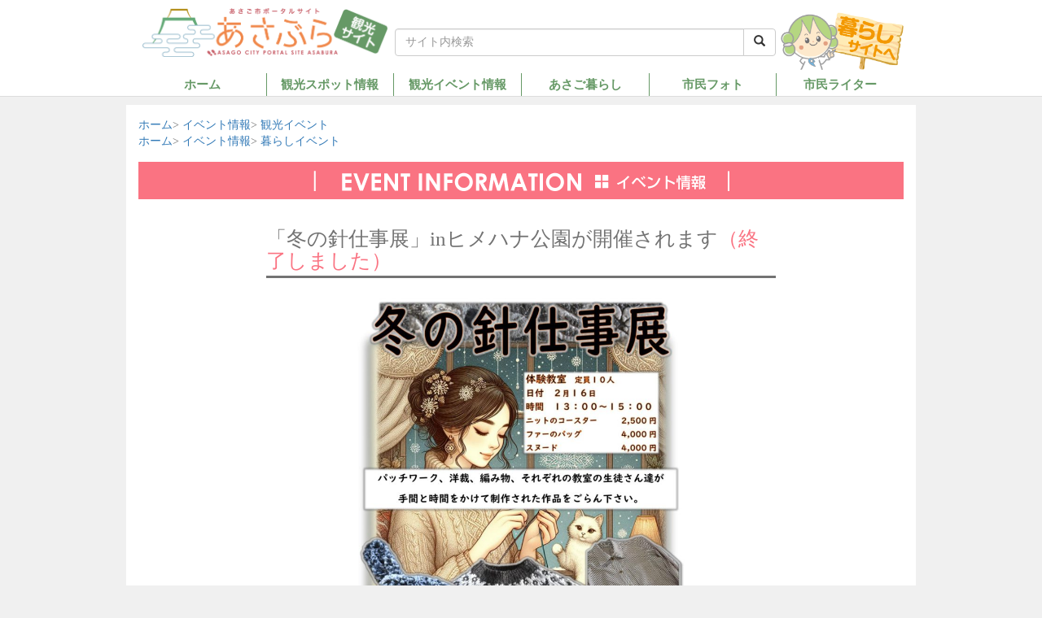

--- FILE ---
content_type: text/html; charset=UTF-8
request_url: https://www.asabura.jp/event/33057
body_size: 14753
content:
<!DOCTYPE HTML>
<html lang="ja" xmlns="http://www.w3.org/1999/xhtml" xmlns:og="http://ogp.me/ns#" xmlns:fb="http://www.facebook.com/2008/fbml">
<head>
<meta charset="utf-8">
<meta http-equiv="X-UA-Compatible" content="IE=edge">
<meta name="viewport" content="width=device-width, initial-scale=1">
<!-- ここからOGP -->
<meta property="fb:app_id" content="1724512431103829" />
<meta property="og:title" content="「冬の針仕事展」inヒメハナ公園が開催されます" />
<meta property="og:type" content="article" />
<meta property="og:url" content="https://www.asabura.jp/event/33057" />
<meta property="og:description" content="ヒメハナ公園ウツギの館では、「冬の針仕事展」を開催します。パッチワーク・洋裁・編み物、それぞれの教室の生徒さんたちが..." />
<meta property="og:site_name" content="あさご市ポータルサイトあさぶら" />
<meta property="og:image" content="https://www.asabura.jp/wp-content/uploads/2024/02/huyunoharisigoto.jpg" />
<!-- ここまでOGP -->
<script src="https://ajax.googleapis.com/ajax/libs/jquery/3.6.0/jquery.min.js"></script>
<script src="https://www.asabura.jp/wp-content/themes/asabura/js/smooth-scroll.min.js"></script>

<script>
var asabura_view_style = '';
</script>
<title>「冬の針仕事展」inヒメハナ公園が開催されます | あさご市ポータルサイトあさぶら</title>

		<!-- All in One SEO 4.2.6.1 - aioseo.com -->
		<meta name="robots" content="max-image-preview:large" />
		<link rel="canonical" href="https://www.asabura.jp/event/33057" />
		<meta name="generator" content="All in One SEO (AIOSEO) 4.2.6.1 " />
		<script type="application/ld+json" class="aioseo-schema">
			{"@context":"https:\/\/schema.org","@graph":[{"@type":"BreadcrumbList","@id":"https:\/\/www.asabura.jp\/event\/33057#breadcrumblist","itemListElement":[{"@type":"ListItem","@id":"https:\/\/www.asabura.jp\/#listItem","position":1,"item":{"@type":"WebPage","@id":"https:\/\/www.asabura.jp\/","name":"\u30db\u30fc\u30e0","description":"\u300c\u3042\u3055\u3076\u3089\u300d\u306f\u5175\u5eab\u770c\u306e\u5317\u90e8\u306b\u3042\u308b\u671d\u6765\u5e02\uff08\u3042\u3055\u3054\uff09\u306e\u3044\u3044\u3082\u306e\u3092\u304a\u5c4a\u3051\u3059\u308b\u30dd\u30fc\u30bf\u30eb\u30b5\u30a4\u30c8\u3067\u3059\u3002\u89b3\u5149\u60c5\u5831\u3084\u5e02\u6c11\u30a4\u30d9\u30f3\u30c8\u60c5\u5831\u3001\u66ae\u3089\u3057\u306e\u4fbf\u5229\u60c5\u5831\u306a\u3069\u3001\u3042\u3055\u3054\u306e\u3053\u3068\u306a\u3089\u3042\u3055\u3076\u3089\u3078\u3002","url":"https:\/\/www.asabura.jp\/"},"nextItem":"https:\/\/www.asabura.jp\/event\/33057#listItem"},{"@type":"ListItem","@id":"https:\/\/www.asabura.jp\/event\/33057#listItem","position":2,"item":{"@type":"WebPage","@id":"https:\/\/www.asabura.jp\/event\/33057","name":"\u300c\u51ac\u306e\u91dd\u4ed5\u4e8b\u5c55\u300din\u30d2\u30e1\u30cf\u30ca\u516c\u5712\u304c\u958b\u50ac\u3055\u308c\u307e\u3059","url":"https:\/\/www.asabura.jp\/event\/33057"},"previousItem":"https:\/\/www.asabura.jp\/#listItem"}]},{"@type":"Organization","@id":"https:\/\/www.asabura.jp\/#organization","name":"\u3042\u3055\u3054\u5e02\u30dd\u30fc\u30bf\u30eb\u30b5\u30a4\u30c8\u3042\u3055\u3076\u3089","url":"https:\/\/www.asabura.jp\/"},{"@type":"WebPage","@id":"https:\/\/www.asabura.jp\/event\/33057#webpage","url":"https:\/\/www.asabura.jp\/event\/33057","name":"\u300c\u51ac\u306e\u91dd\u4ed5\u4e8b\u5c55\u300din\u30d2\u30e1\u30cf\u30ca\u516c\u5712\u304c\u958b\u50ac\u3055\u308c\u307e\u3059 | \u3042\u3055\u3054\u5e02\u30dd\u30fc\u30bf\u30eb\u30b5\u30a4\u30c8\u3042\u3055\u3076\u3089","inLanguage":"ja","isPartOf":{"@id":"https:\/\/www.asabura.jp\/#website"},"breadcrumb":{"@id":"https:\/\/www.asabura.jp\/event\/33057#breadcrumblist"},"author":"https:\/\/www.asabura.jp\/author\/4#author","creator":"https:\/\/www.asabura.jp\/author\/4#author","image":{"@type":"ImageObject","url":"https:\/\/www.asabura.jp\/wp-content\/uploads\/2024\/02\/huyunoharisigoto.jpg","@id":"https:\/\/www.asabura.jp\/#mainImage","width":1060,"height":1500},"primaryImageOfPage":{"@id":"https:\/\/www.asabura.jp\/event\/33057#mainImage"},"datePublished":"2024-02-06T06:47:23+09:00","dateModified":"2024-02-06T07:10:44+09:00"},{"@type":"WebSite","@id":"https:\/\/www.asabura.jp\/#website","url":"https:\/\/www.asabura.jp\/","name":"\u3042\u3055\u3054\u5e02\u30dd\u30fc\u30bf\u30eb\u30b5\u30a4\u30c8\u3042\u3055\u3076\u3089","description":"\u5175\u5eab\u770c\u4f46\u99ac\u5730\u65b9\u306e\u671d\u6765\u5e02\u306e\u30dd\u30fc\u30bf\u30eb\u30b5\u30a4\u30c8\u3067\u3059\u3002","inLanguage":"ja","publisher":{"@id":"https:\/\/www.asabura.jp\/#organization"}}]}
		</script>
		<script type="text/javascript" >
			window.ga=window.ga||function(){(ga.q=ga.q||[]).push(arguments)};ga.l=+new Date;
			ga('create', "UA-70607471-1", 'auto');
			ga('send', 'pageview');
		</script>
		<script async src="https://www.google-analytics.com/analytics.js"></script>
		<!-- All in One SEO -->


<!-- Google Tag Manager for WordPress by gtm4wp.com -->
<script data-cfasync="false" data-pagespeed-no-defer>
	var gtm4wp_datalayer_name = "dataLayer";
	var dataLayer = dataLayer || [];
</script>
<!-- End Google Tag Manager for WordPress by gtm4wp.com --><link rel='dns-prefetch' href='//static.addtoany.com' />
<link rel='dns-prefetch' href='//yubinbango.github.io' />
<link rel='dns-prefetch' href='//s.w.org' />
<script type="text/javascript">
window._wpemojiSettings = {"baseUrl":"https:\/\/s.w.org\/images\/core\/emoji\/14.0.0\/72x72\/","ext":".png","svgUrl":"https:\/\/s.w.org\/images\/core\/emoji\/14.0.0\/svg\/","svgExt":".svg","source":{"concatemoji":"https:\/\/www.asabura.jp\/wp-includes\/js\/wp-emoji-release.min.js?ver=6.0.11"}};
/*! This file is auto-generated */
!function(e,a,t){var n,r,o,i=a.createElement("canvas"),p=i.getContext&&i.getContext("2d");function s(e,t){var a=String.fromCharCode,e=(p.clearRect(0,0,i.width,i.height),p.fillText(a.apply(this,e),0,0),i.toDataURL());return p.clearRect(0,0,i.width,i.height),p.fillText(a.apply(this,t),0,0),e===i.toDataURL()}function c(e){var t=a.createElement("script");t.src=e,t.defer=t.type="text/javascript",a.getElementsByTagName("head")[0].appendChild(t)}for(o=Array("flag","emoji"),t.supports={everything:!0,everythingExceptFlag:!0},r=0;r<o.length;r++)t.supports[o[r]]=function(e){if(!p||!p.fillText)return!1;switch(p.textBaseline="top",p.font="600 32px Arial",e){case"flag":return s([127987,65039,8205,9895,65039],[127987,65039,8203,9895,65039])?!1:!s([55356,56826,55356,56819],[55356,56826,8203,55356,56819])&&!s([55356,57332,56128,56423,56128,56418,56128,56421,56128,56430,56128,56423,56128,56447],[55356,57332,8203,56128,56423,8203,56128,56418,8203,56128,56421,8203,56128,56430,8203,56128,56423,8203,56128,56447]);case"emoji":return!s([129777,127995,8205,129778,127999],[129777,127995,8203,129778,127999])}return!1}(o[r]),t.supports.everything=t.supports.everything&&t.supports[o[r]],"flag"!==o[r]&&(t.supports.everythingExceptFlag=t.supports.everythingExceptFlag&&t.supports[o[r]]);t.supports.everythingExceptFlag=t.supports.everythingExceptFlag&&!t.supports.flag,t.DOMReady=!1,t.readyCallback=function(){t.DOMReady=!0},t.supports.everything||(n=function(){t.readyCallback()},a.addEventListener?(a.addEventListener("DOMContentLoaded",n,!1),e.addEventListener("load",n,!1)):(e.attachEvent("onload",n),a.attachEvent("onreadystatechange",function(){"complete"===a.readyState&&t.readyCallback()})),(e=t.source||{}).concatemoji?c(e.concatemoji):e.wpemoji&&e.twemoji&&(c(e.twemoji),c(e.wpemoji)))}(window,document,window._wpemojiSettings);
</script>
<style type="text/css">
img.wp-smiley,
img.emoji {
	display: inline !important;
	border: none !important;
	box-shadow: none !important;
	height: 1em !important;
	width: 1em !important;
	margin: 0 0.07em !important;
	vertical-align: -0.1em !important;
	background: none !important;
	padding: 0 !important;
}
</style>
	<link rel='stylesheet' id='wp-block-library-css'  href='https://www.asabura.jp/wp-includes/css/dist/block-library/style.min.css?ver=6.0.11' type='text/css' media='all' />
<style id='global-styles-inline-css' type='text/css'>
body{--wp--preset--color--black: #000000;--wp--preset--color--cyan-bluish-gray: #abb8c3;--wp--preset--color--white: #ffffff;--wp--preset--color--pale-pink: #f78da7;--wp--preset--color--vivid-red: #cf2e2e;--wp--preset--color--luminous-vivid-orange: #ff6900;--wp--preset--color--luminous-vivid-amber: #fcb900;--wp--preset--color--light-green-cyan: #7bdcb5;--wp--preset--color--vivid-green-cyan: #00d084;--wp--preset--color--pale-cyan-blue: #8ed1fc;--wp--preset--color--vivid-cyan-blue: #0693e3;--wp--preset--color--vivid-purple: #9b51e0;--wp--preset--gradient--vivid-cyan-blue-to-vivid-purple: linear-gradient(135deg,rgba(6,147,227,1) 0%,rgb(155,81,224) 100%);--wp--preset--gradient--light-green-cyan-to-vivid-green-cyan: linear-gradient(135deg,rgb(122,220,180) 0%,rgb(0,208,130) 100%);--wp--preset--gradient--luminous-vivid-amber-to-luminous-vivid-orange: linear-gradient(135deg,rgba(252,185,0,1) 0%,rgba(255,105,0,1) 100%);--wp--preset--gradient--luminous-vivid-orange-to-vivid-red: linear-gradient(135deg,rgba(255,105,0,1) 0%,rgb(207,46,46) 100%);--wp--preset--gradient--very-light-gray-to-cyan-bluish-gray: linear-gradient(135deg,rgb(238,238,238) 0%,rgb(169,184,195) 100%);--wp--preset--gradient--cool-to-warm-spectrum: linear-gradient(135deg,rgb(74,234,220) 0%,rgb(151,120,209) 20%,rgb(207,42,186) 40%,rgb(238,44,130) 60%,rgb(251,105,98) 80%,rgb(254,248,76) 100%);--wp--preset--gradient--blush-light-purple: linear-gradient(135deg,rgb(255,206,236) 0%,rgb(152,150,240) 100%);--wp--preset--gradient--blush-bordeaux: linear-gradient(135deg,rgb(254,205,165) 0%,rgb(254,45,45) 50%,rgb(107,0,62) 100%);--wp--preset--gradient--luminous-dusk: linear-gradient(135deg,rgb(255,203,112) 0%,rgb(199,81,192) 50%,rgb(65,88,208) 100%);--wp--preset--gradient--pale-ocean: linear-gradient(135deg,rgb(255,245,203) 0%,rgb(182,227,212) 50%,rgb(51,167,181) 100%);--wp--preset--gradient--electric-grass: linear-gradient(135deg,rgb(202,248,128) 0%,rgb(113,206,126) 100%);--wp--preset--gradient--midnight: linear-gradient(135deg,rgb(2,3,129) 0%,rgb(40,116,252) 100%);--wp--preset--duotone--dark-grayscale: url('#wp-duotone-dark-grayscale');--wp--preset--duotone--grayscale: url('#wp-duotone-grayscale');--wp--preset--duotone--purple-yellow: url('#wp-duotone-purple-yellow');--wp--preset--duotone--blue-red: url('#wp-duotone-blue-red');--wp--preset--duotone--midnight: url('#wp-duotone-midnight');--wp--preset--duotone--magenta-yellow: url('#wp-duotone-magenta-yellow');--wp--preset--duotone--purple-green: url('#wp-duotone-purple-green');--wp--preset--duotone--blue-orange: url('#wp-duotone-blue-orange');--wp--preset--font-size--small: 13px;--wp--preset--font-size--medium: 20px;--wp--preset--font-size--large: 36px;--wp--preset--font-size--x-large: 42px;}.has-black-color{color: var(--wp--preset--color--black) !important;}.has-cyan-bluish-gray-color{color: var(--wp--preset--color--cyan-bluish-gray) !important;}.has-white-color{color: var(--wp--preset--color--white) !important;}.has-pale-pink-color{color: var(--wp--preset--color--pale-pink) !important;}.has-vivid-red-color{color: var(--wp--preset--color--vivid-red) !important;}.has-luminous-vivid-orange-color{color: var(--wp--preset--color--luminous-vivid-orange) !important;}.has-luminous-vivid-amber-color{color: var(--wp--preset--color--luminous-vivid-amber) !important;}.has-light-green-cyan-color{color: var(--wp--preset--color--light-green-cyan) !important;}.has-vivid-green-cyan-color{color: var(--wp--preset--color--vivid-green-cyan) !important;}.has-pale-cyan-blue-color{color: var(--wp--preset--color--pale-cyan-blue) !important;}.has-vivid-cyan-blue-color{color: var(--wp--preset--color--vivid-cyan-blue) !important;}.has-vivid-purple-color{color: var(--wp--preset--color--vivid-purple) !important;}.has-black-background-color{background-color: var(--wp--preset--color--black) !important;}.has-cyan-bluish-gray-background-color{background-color: var(--wp--preset--color--cyan-bluish-gray) !important;}.has-white-background-color{background-color: var(--wp--preset--color--white) !important;}.has-pale-pink-background-color{background-color: var(--wp--preset--color--pale-pink) !important;}.has-vivid-red-background-color{background-color: var(--wp--preset--color--vivid-red) !important;}.has-luminous-vivid-orange-background-color{background-color: var(--wp--preset--color--luminous-vivid-orange) !important;}.has-luminous-vivid-amber-background-color{background-color: var(--wp--preset--color--luminous-vivid-amber) !important;}.has-light-green-cyan-background-color{background-color: var(--wp--preset--color--light-green-cyan) !important;}.has-vivid-green-cyan-background-color{background-color: var(--wp--preset--color--vivid-green-cyan) !important;}.has-pale-cyan-blue-background-color{background-color: var(--wp--preset--color--pale-cyan-blue) !important;}.has-vivid-cyan-blue-background-color{background-color: var(--wp--preset--color--vivid-cyan-blue) !important;}.has-vivid-purple-background-color{background-color: var(--wp--preset--color--vivid-purple) !important;}.has-black-border-color{border-color: var(--wp--preset--color--black) !important;}.has-cyan-bluish-gray-border-color{border-color: var(--wp--preset--color--cyan-bluish-gray) !important;}.has-white-border-color{border-color: var(--wp--preset--color--white) !important;}.has-pale-pink-border-color{border-color: var(--wp--preset--color--pale-pink) !important;}.has-vivid-red-border-color{border-color: var(--wp--preset--color--vivid-red) !important;}.has-luminous-vivid-orange-border-color{border-color: var(--wp--preset--color--luminous-vivid-orange) !important;}.has-luminous-vivid-amber-border-color{border-color: var(--wp--preset--color--luminous-vivid-amber) !important;}.has-light-green-cyan-border-color{border-color: var(--wp--preset--color--light-green-cyan) !important;}.has-vivid-green-cyan-border-color{border-color: var(--wp--preset--color--vivid-green-cyan) !important;}.has-pale-cyan-blue-border-color{border-color: var(--wp--preset--color--pale-cyan-blue) !important;}.has-vivid-cyan-blue-border-color{border-color: var(--wp--preset--color--vivid-cyan-blue) !important;}.has-vivid-purple-border-color{border-color: var(--wp--preset--color--vivid-purple) !important;}.has-vivid-cyan-blue-to-vivid-purple-gradient-background{background: var(--wp--preset--gradient--vivid-cyan-blue-to-vivid-purple) !important;}.has-light-green-cyan-to-vivid-green-cyan-gradient-background{background: var(--wp--preset--gradient--light-green-cyan-to-vivid-green-cyan) !important;}.has-luminous-vivid-amber-to-luminous-vivid-orange-gradient-background{background: var(--wp--preset--gradient--luminous-vivid-amber-to-luminous-vivid-orange) !important;}.has-luminous-vivid-orange-to-vivid-red-gradient-background{background: var(--wp--preset--gradient--luminous-vivid-orange-to-vivid-red) !important;}.has-very-light-gray-to-cyan-bluish-gray-gradient-background{background: var(--wp--preset--gradient--very-light-gray-to-cyan-bluish-gray) !important;}.has-cool-to-warm-spectrum-gradient-background{background: var(--wp--preset--gradient--cool-to-warm-spectrum) !important;}.has-blush-light-purple-gradient-background{background: var(--wp--preset--gradient--blush-light-purple) !important;}.has-blush-bordeaux-gradient-background{background: var(--wp--preset--gradient--blush-bordeaux) !important;}.has-luminous-dusk-gradient-background{background: var(--wp--preset--gradient--luminous-dusk) !important;}.has-pale-ocean-gradient-background{background: var(--wp--preset--gradient--pale-ocean) !important;}.has-electric-grass-gradient-background{background: var(--wp--preset--gradient--electric-grass) !important;}.has-midnight-gradient-background{background: var(--wp--preset--gradient--midnight) !important;}.has-small-font-size{font-size: var(--wp--preset--font-size--small) !important;}.has-medium-font-size{font-size: var(--wp--preset--font-size--medium) !important;}.has-large-font-size{font-size: var(--wp--preset--font-size--large) !important;}.has-x-large-font-size{font-size: var(--wp--preset--font-size--x-large) !important;}
</style>
<link rel='stylesheet' id='nivolightbox-css'  href='https://www.asabura.jp/wp-content/plugins/boxers-and-swipers/nivolightbox/nivo-lightbox.css?ver=1.2.0' type='text/css' media='all' />
<link rel='stylesheet' id='nivolightbox-themes-css'  href='https://www.asabura.jp/wp-content/plugins/boxers-and-swipers/nivolightbox/themes/default/default.css?ver=1.2.0' type='text/css' media='all' />
<link rel='stylesheet' id='addtoany-css'  href='https://www.asabura.jp/wp-content/plugins/add-to-any/addtoany.min.css?ver=1.16' type='text/css' media='all' />
<script type='text/javascript' id='addtoany-core-js-before'>
window.a2a_config=window.a2a_config||{};a2a_config.callbacks=[];a2a_config.overlays=[];a2a_config.templates={};a2a_localize = {
	Share: "共有",
	Save: "ブックマーク",
	Subscribe: "購読",
	Email: "メール",
	Bookmark: "ブックマーク",
	ShowAll: "すべて表示する",
	ShowLess: "小さく表示する",
	FindServices: "サービスを探す",
	FindAnyServiceToAddTo: "追加するサービスを今すぐ探す",
	PoweredBy: "Powered by",
	ShareViaEmail: "メールでシェアする",
	SubscribeViaEmail: "メールで購読する",
	BookmarkInYourBrowser: "ブラウザにブックマーク",
	BookmarkInstructions: "このページをブックマークするには、 Ctrl+D または \u2318+D を押下。",
	AddToYourFavorites: "お気に入りに追加",
	SendFromWebOrProgram: "任意のメールアドレスまたはメールプログラムから送信",
	EmailProgram: "メールプログラム",
	More: "詳細&#8230;",
	ThanksForSharing: "共有ありがとうございます !",
	ThanksForFollowing: "フォローありがとうございます !"
};
</script>
<script type='text/javascript' async src='https://static.addtoany.com/menu/page.js' id='addtoany-core-js'></script>
<script type='text/javascript' src='https://www.asabura.jp/wp-content/plugins/boxers-and-swipers/nivolightbox/nivo-lightbox.min.js?ver=1.2.0' id='nivolightbox-js'></script>
<link rel="https://api.w.org/" href="https://www.asabura.jp/wp-json/" /><link rel="alternate" type="application/json" href="https://www.asabura.jp/wp-json/wp/v2/event/33057" /><link rel="EditURI" type="application/rsd+xml" title="RSD" href="https://www.asabura.jp/xmlrpc.php?rsd" />
<link rel="wlwmanifest" type="application/wlwmanifest+xml" href="https://www.asabura.jp/wp-includes/wlwmanifest.xml" /> 
<link rel='shortlink' href='https://www.asabura.jp/?p=33057' />
<link rel="alternate" type="application/json+oembed" href="https://www.asabura.jp/wp-json/oembed/1.0/embed?url=https%3A%2F%2Fwww.asabura.jp%2Fevent%2F33057" />
<link rel="alternate" type="text/xml+oembed" href="https://www.asabura.jp/wp-json/oembed/1.0/embed?url=https%3A%2F%2Fwww.asabura.jp%2Fevent%2F33057&#038;format=xml" />
<script type="text/javascript">
	window._se_plugin_version = '8.1.9';
</script>

<!-- Google Tag Manager for WordPress by gtm4wp.com -->
<!-- GTM Container placement set to automatic -->
<script data-cfasync="false" data-pagespeed-no-defer>
	var dataLayer_content = {"pagePostType":"event","pagePostType2":"single-event","pagePostAuthor":"あさぶら事務局スタッフ"};
	dataLayer.push( dataLayer_content );
</script>
<script data-cfasync="false">
(function(w,d,s,l,i){w[l]=w[l]||[];w[l].push({'gtm.start':
new Date().getTime(),event:'gtm.js'});var f=d.getElementsByTagName(s)[0],
j=d.createElement(s),dl=l!='dataLayer'?'&l='+l:'';j.async=true;j.src=
'//www.googletagmanager.com/gtm.'+'js?id='+i+dl;f.parentNode.insertBefore(j,f);
})(window,document,'script','dataLayer','GTM-M5QDT46');
</script>
<!-- End Google Tag Manager -->
<!-- End Google Tag Manager for WordPress by gtm4wp.com -->	<script>
		var ajaxurl = 'https://www.asabura.jp/wp-admin/admin-ajax.php';
	</script>
<script>
jQuery(function($) {
	$('.mw_wp_form form').filter(function() {
		return $(this).find('.p-postal-code').length > 0;
	}).attr('class', 'h-adr').append('<span class="p-country-name" style="display: none;">Japan</span>');
});
</script>
<link rel="stylesheet" href="https://www.asabura.jp/wp-content/themes/asabura/js/bootstrap/css/bootstrap.css">
<script src="https://www.asabura.jp/wp-content/themes/asabura/js/bootstrap/js/bootstrap.min.js"></script>
<link rel="stylesheet" href="https://www.asabura.jp/wp-content/themes/asabura/js/sliderpro/css/slider-pro.min.css">
<script src="https://www.asabura.jp/wp-content/themes/asabura/js/sliderpro/js/jquery.sliderPro.min.js"></script>
<link rel="stylesheet" href="https://www.asabura.jp/wp-content/themes/asabura/js/jquery.simpleTicker/jquery.simpleTicker.css">
<script src="https://www.asabura.jp/wp-content/themes/asabura/js/jquery.simpleTicker/jquery.simpleTicker.js"></script>
<!--script src="https://www.asabura.jp/wp-content/themes/asabura/js/jquery.equalheight.js"></script-->
<script src="https://www.asabura.jp/wp-content/themes/asabura/js/jquery.lazyload.min.js"></script>
<link rel="stylesheet" href="https://www.asabura.jp/wp-content/themes/asabura/js/jquery.magnific-popup/magnific-popup.css">
<script src="https://www.asabura.jp/wp-content/themes/asabura/js/jquery.magnific-popup/jquery.magnific-popup.min.js"></script>
<link rel="stylesheet" href="https://www.asabura.jp/wp-content/themes/asabura/js/jquery-ui-1.13.0/jquery-ui.min.css">
<link rel="stylesheet" href="https://maxcdn.bootstrapcdn.com/font-awesome/4.5.0/css/font-awesome.min.css">
<script src="https://www.asabura.jp/wp-content/themes/asabura/js/jquery-ui-1.13.0/jquery-ui.min.js"></script>
<script src="https://www.asabura.jp/wp-content/themes/asabura/js/jquery-ui/datepicker-ja.js"></script>
<script src="https://www.asabura.jp/wp-content/themes/asabura/js/moment.min.js"></script>
<script src="https://www.asabura.jp/wp-content/themes/asabura/js/masonry.pkgd.min.js"></script>
<script src="https://www.asabura.jp/wp-content/themes/asabura/js/civilclock.js?version=20231206"></script>
<script src="https://www.asabura.jp/wp-content/themes/asabura/js/common.js?version=20231206"></script>
<script>
var domain = "www.asabura.jp";
var root_url = "/";
jQuery(function($) {
	// ticker設定
	if ($('#ticker')) {
		$.simpleTicker($('#ticker'), {
			'effectType': 'slide',
			'delay': 5000
		});
	}

	// popup
	$('#livecam_block a, a.lightbox').magnificPopup({
		type: 'image'
	});



	var headerHeight = $('#header_container').height() + 30; //ヘッダの高さ
	if (location.hash) {
		var target = $(location.hash);
		var position = target.offset().top;//-headerHeight; //ヘッダの高さ分位置をずらす
		$("html, body").animate({scrollTop:position}, 550, "swing");
	}
/*
	$('a[href^=#]').click(function(){
		var href= $(this).attr("href");
		var target = $(href == "#" || href == "" ? 'html' : href);
		var position = target.offset().top;//-headerHeight; //ヘッダの高さ分位置をずらす
		$("html, body").animate({scrollTop:position}, 550, "swing");
		return false;
	});
*/


	// lazy load
	$('#main img').lazyload({
		effect: 'fadeIn',
		effect_speed: 1000,
		threshold: 200,
		failure_limit: 999
	});

	// ヘッダの高さ調整
	var header_height = $('#logo_area_container').height();
	$('body').css('paddingTop', header_height);

	$('.autolink').each(function() {
		$(this).html( $(this).html().replace(/((http|https|ftp):\/\/[\w?=&.\/-;#~%-]+(?![\w\s?&.\/;#~%"=-]*>))/g, '<a href="$1">$1</a> ') );
	});

	$('#main a[href^=http]').each(function(){
		$(this).not('[href*="'+location.hostname+'"]').attr('target','_blank').addClass('extlink');
	});

	// 上に戻る
	var pagetop = $('.pagetop');
	$(window).scroll(function () {
		if ($(this).scrollTop() > 100) {
			pagetop.fadeIn();
		} else {
			pagetop.fadeOut();
		}
	});
	pagetop.click(function () {
		$('body, html').animate({ scrollTop: 0 }, 700);
		return false;
	});


});
jQuery(document).ready(function($){ $("#trust-form .zip").keyup(function(){ var zip = $(this).parents('tr').next().find('input').attr('name'); AjaxZip3.zip2addr(this, '', zip, zip); }); }); 
</script>
<link rel="stylesheet" href="https://www.asabura.jp/wp-content/themes/asabura/style.css?version=20231206">
<link rel="stylesheet" href="https://www.asabura.jp/wp-content/themes/asabura/print.css?version=20231206">

<script async src="https://pagead2.googlesyndication.com/pagead/js/adsbygoogle.js?client=ca-pub-6488798268332533" crossorigin="anonymous"></script>
</head>

<body class="event-template-default single single-event postid-33057 sightseen">

<div id="global_wrapper">
<div id="fb-root"></div>
<script>(function(d, s, id) {
  var js, fjs = d.getElementsByTagName(s)[0];
  if (d.getElementById(id)) return;
  js = d.createElement(s); js.id = id;
  js.src = "//connect.facebook.net/ja_JP/sdk.js#xfbml=1&version=v2.5&appId=1724512431103829";
  fjs.parentNode.insertBefore(js, fjs);
}(document, 'script', 'facebook-jssdk'));</script>

	<header id="header" class="header clearfix">
		<div id="header_container" class="pt-5">
			<div class="container">
				<div class="logo_area row hidden-xs">
					<h1 class="col-md-4 col-sm-4 col-xs-6 mt-0"><a href="https://www.asabura.jp">
						<img src="https://www.asabura.jp/wp-content/themes/asabura/img/common/logo_sightseen.png" alt="あさご市ポータルサイトあさぶら" title="あさご市ポータルサイトあさぶら">
					</a></h1>

					<div id="searchbox_container" class="col-md-6 col-sm-6 col-xs-6">
						<form class="mt-30 text-right" action="https://www.asabura.jp">
							<div class="input-group">
								<input type="text" name="s" class="form-control" placeholder="サイト内検索">
								<span class="input-group-btn">
									<button class="btn btn-default" type="submit">
										<i class='glyphicon glyphicon-search'></i>
									</button>
								</span>
							</div>
						</form>
					</div>

					<div class="col-md-2 col-sm-2 col-xs-6">
						<div class="mt-10">
								<a href="https://www.asabura.jp?view_style=life"><img src="https://www.asabura.jp/wp-content/themes/asabura/img/button/btn_change_to_life.png" alt="暮らしサイトへ"></a>
						</div>
					</div>
				</div>
			</div>

			<nav class="navbar navbar-default visible-xs" role="navigation">
				<div class="container-fluid">
					<div class="navbar-header">

						<div class="row">
							<div class="col-xs-8">
								<a class="" href="https://www.asabura.jp">
									<img src="https://www.asabura.jp/wp-content/themes/asabura/img/common/logo_sightseen.png" alt="あさご市ポータルサイトあさぶら" title="あさご市ポータルサイトあさぶら">
								</a>
							</div>

							<div class="col-xs-3 col-xs-offset-1 text-right">
								<a href="https://www.asabura.jp?view_style=life"><img src="https://www.asabura.jp/wp-content/themes/asabura/img/button/btn_change_to_life.png" alt="暮らしサイトへ"></a>
							</div>

						</div>

						<div class="row">
							<div class="col-xs-9">
								<form class="" action="https://www.asabura.jp">
									<div class="input-group">
										<input type="text" name="s" class="form-control" placeholder="サイト内検索">
										<span class="input-group-btn">
											<button class="btn btn-default" type="submit">
												<i class='glyphicon glyphicon-search'></i>
											</button>
										</span>
									</div>
								</form>
							</div>

							<div class="col-xs-3 text-right">
								<button type="button" class="navbar-toggle mt-0" data-toggle="collapse" data-target="#nav-menu">
									<span class="sr-only">Toggle navigation</span>
									<span class="icon-bar"></span>
									<span class="icon-bar"></span>
									<span class="icon-bar"></span>
								</button>
							</div>

						</div>
					</div>

					<div class="collapse navbar-collapse" id="nav-menu">

						<div id="sp-nav">
							<nav class="navbar navbar-default mt-10" role="navigation">
								<div class="menu-header_nav_sightseen-container"><ul id="menu-header_nav_sightseen" class="nav navbar-nav"><li id="menu-item-94" class="col-md-2 col-sm-4 menu-item menu-item-type-custom menu-item-object-custom menu-item-home menu-item-94"><a href="https://www.asabura.jp/">ホーム</a></li>
<li id="menu-item-232" class="col-md-2 col-sm-4 menu-item menu-item-type-custom menu-item-object-custom menu-item-has-children menu-item-232"><a href="https://www.asabura.jp/sightseen_spot">観光スポット情報</a>
<ul class="sub-menu">
	<li id="menu-item-121" class="cat-view menu-item menu-item-type-custom menu-item-object-custom menu-item-121"><a href="https://www.asabura.jp/sspot/sspotcategory/view/">観る</a></li>
	<li id="menu-item-122" class="cat-food menu-item menu-item-type-custom menu-item-object-custom menu-item-122"><a href="https://www.asabura.jp/sspot/sspotcategory/food/">食べる</a></li>
	<li id="menu-item-123" class="cat-experience menu-item menu-item-type-custom menu-item-object-custom menu-item-123"><a href="https://www.asabura.jp/sspot/sspotcategory/experience/">遊ぶ・体験</a></li>
	<li id="menu-item-124" class="cat-spring menu-item menu-item-type-custom menu-item-object-custom menu-item-124"><a href="https://www.asabura.jp/sspot/sspotcategory/spring/">温泉</a></li>
	<li id="menu-item-125" class="cat-shopping menu-item menu-item-type-custom menu-item-object-custom menu-item-125"><a href="https://www.asabura.jp/sspot/sspotcategory/shopping/">買う</a></li>
	<li id="menu-item-126" class="cat-stay menu-item menu-item-type-custom menu-item-object-custom menu-item-126"><a href="https://www.asabura.jp/sspot/sspotcategory/stay/">泊まる</a></li>
</ul>
</li>
<li id="menu-item-96" class="col-md-2 col-sm-4 menu-item menu-item-type-custom menu-item-object-custom menu-item-96"><a href="https://www.asabura.jp/event?eventcategory=sightseen">観光イベント情報</a></li>
<li id="menu-item-97" class="col-md-2 col-sm-4 menu-item menu-item-type-custom menu-item-object-custom menu-item-97"><a href="https://www.asabura.jp/person">あさご暮らし</a></li>
<li id="menu-item-98" class="col-md-2 col-sm-4 menu-item menu-item-type-custom menu-item-object-custom menu-item-98"><a href="https://www.asabura.jp/civilphoto">市民フォト</a></li>
<li id="menu-item-99" class="col-md-2 col-sm-4 menu-item menu-item-type-custom menu-item-object-custom menu-item-99"><a href="https://www.asabura.jp/civilblog">市民ライター</a></li>
</ul></div>							</nav>
						</div>
					</div>
				</div>
			</nav>


			<div class="container">

				<div id="header_menu" class="hidden-xs">
					<nav class="global_nav">
						<div class="menu-header_nav_sightseen-container"><ul id="menu-header_nav_sightseen-1" class="menu"><li class="col-md-2 col-sm-4 menu-item menu-item-type-custom menu-item-object-custom menu-item-home menu-item-94"><a href="https://www.asabura.jp/">ホーム</a></li>
<li class="col-md-2 col-sm-4 menu-item menu-item-type-custom menu-item-object-custom menu-item-has-children menu-item-232"><a href="https://www.asabura.jp/sightseen_spot">観光スポット情報</a>
<ul class="sub-menu">
	<li class="cat-view menu-item menu-item-type-custom menu-item-object-custom menu-item-121"><a href="https://www.asabura.jp/sspot/sspotcategory/view/">観る</a></li>
	<li class="cat-food menu-item menu-item-type-custom menu-item-object-custom menu-item-122"><a href="https://www.asabura.jp/sspot/sspotcategory/food/">食べる</a></li>
	<li class="cat-experience menu-item menu-item-type-custom menu-item-object-custom menu-item-123"><a href="https://www.asabura.jp/sspot/sspotcategory/experience/">遊ぶ・体験</a></li>
	<li class="cat-spring menu-item menu-item-type-custom menu-item-object-custom menu-item-124"><a href="https://www.asabura.jp/sspot/sspotcategory/spring/">温泉</a></li>
	<li class="cat-shopping menu-item menu-item-type-custom menu-item-object-custom menu-item-125"><a href="https://www.asabura.jp/sspot/sspotcategory/shopping/">買う</a></li>
	<li class="cat-stay menu-item menu-item-type-custom menu-item-object-custom menu-item-126"><a href="https://www.asabura.jp/sspot/sspotcategory/stay/">泊まる</a></li>
</ul>
</li>
<li class="col-md-2 col-sm-4 menu-item menu-item-type-custom menu-item-object-custom menu-item-96"><a href="https://www.asabura.jp/event?eventcategory=sightseen">観光イベント情報</a></li>
<li class="col-md-2 col-sm-4 menu-item menu-item-type-custom menu-item-object-custom menu-item-97"><a href="https://www.asabura.jp/person">あさご暮らし</a></li>
<li class="col-md-2 col-sm-4 menu-item menu-item-type-custom menu-item-object-custom menu-item-98"><a href="https://www.asabura.jp/civilphoto">市民フォト</a></li>
<li class="col-md-2 col-sm-4 menu-item menu-item-type-custom menu-item-object-custom menu-item-99"><a href="https://www.asabura.jp/civilblog">市民ライター</a></li>
</ul></div>					</nav>
				</div>

			</div><!--/.container-->

		</div><!--/#header_container-->

	</header>

	<main id="main" role="main" class="content">

		<div id="breadcrumb_wrapper">
			<div id="breadcrumb" class="container">
				<ul id="breadcrumb_list"><li><ul><li><a href="https://www.asabura.jp">ホーム</a></li><li><a href="https://www.asabura.jp/event">イベント情報</a></li><li><a href="https://www.asabura.jp/event/eventcategory/sightseen">観光イベント</a></li></ul></li><li><ul><li><a href="https://www.asabura.jp">ホーム</a></li><li><a href="https://www.asabura.jp/event">イベント情報</a></li><li><a href="https://www.asabura.jp/event/eventcategory/life">暮らしイベント</a></li></ul></li></ul>			</div>
		</div>

		<div id="default_page_dialog" title="ホーム設定" style="display: none;">
			<div class="container-fluid">
				<h3><img src="https://www.asabura.jp/wp-content/themes/asabura/img/common/default_dialog_msg.png"></h3>
				<div class="row">
					<div class="col-xs-12 col-sm-10 col-sm-offset-1 col-md-8 col-md-offset-2">
						<p class="dialog_text">
							あさぶらでは、<span class="sightseen_content">『観光向けのコンテンツ』</span>と<span class="life_content">『朝来市民向けのコンテンツ』</span>をご用意しています。
					</div>
					<div class="col-xs-12 col-sm-8 col-sm-offset-2">
						<div class="row">
							<div class="col-xs-12 col-sm-4"><a href="javascript:setDefSightseen();"><img src="https://www.asabura.jp/wp-content/themes/asabura/img/button/btn_dialog_sightseen.png"></a></div>
							<div class="col-xs-12 col-sm-4"><a href="javascript:setDefLife();"><img src="https://www.asabura.jp/wp-content/themes/asabura/img/button/btn_dialog_life.png"></a></div>
						</div>
					</div>
				</div>
			</div>
		</div>

		<div class="container">
			<section id="event_detail">
				<h2 class="section_title event"><img src="https://www.asabura.jp/wp-content/themes/asabura/img/common/pre_load.png" data-original="https://www.asabura.jp/wp-content/themes/asabura/img/title/title_event_information.png" title="イベント詳細" alt="イベント詳細" ></h2>

				<article>

					<div class="row">
						<div class="col-md-8 col-md-offset-2 col-sm-10 col-sm-offset-1 col-xs-12">
					<h2>「冬の針仕事展」inヒメハナ公園が開催されます<span class="finished">（終了しました）</span></h2>

					<div id="event_detail">

						<div class="row mt-20">
							<div class="col-md-8 col-md-offset-2 col-xs-12">
								<img src="https://www.asabura.jp/wp-content/themes/asabura/img/common/pre_load.png" data-original="https://www.asabura.jp/wp-content/uploads/2024/02/huyunoharisigoto-724x1024.jpg">
							</div>
						</div>
						<div class="row mt-20">
							<div class="col-xs-12">
								<p>ヒメハナ公園ウツギの館では、「冬の針仕事展」を開催します。</p>
<p>パッチワーク・洋裁・編み物、それぞれの教室の生徒さんたちが手間と時間をかけて制作された作品を展示しています。併せて体験教室も開催しますので、ぜひお越しください。</p>
<p>◎冬の針仕事展</p>
<p>［日時］令和６年２月８日（木）〜２月２５日（日）</p>
<p>９：００〜１７：００（最終日１５：００まで）</p>
<p>※月曜日休館（月曜日が祝日の場合はその翌日）</p>
<p>［場所］ヒメハナ公園ウツギの館ギャラリー（朝来市山東町楽音寺５８６番地）</p>
<p>［主催］手作り工房Ami 森下美鈴（上早田区）</p>
<p>［内容］パッチワーク５０点・洋裁２０点・編み物２０点</p>
<p>◎体験教室</p>
<p>［日時］令和６年２月１６日（金）　１３：００〜１５：００</p>
<p>［内容］ニットのコースター　２，５００円</p>
<p>ファーのバッグ　４，０００円</p>
<p>スヌード　４，０００円</p>
<p>上記３つのいずれかを作成します。</p>
<p>［定員］１０人（要予約・定員になり次第受付終了します）</p>
<p>［申込］ヒメハナ公園　TEL：０７９−６７６−４５８７</p>
							</div>
						</div>

					</div>

							<h3>イベント情報</h3>
							<table class="table table-bordered">
							<tr>
								<th>開催日時</th>
								<td>
									2024.02.08(木)～2024.02.25(日)																	</td>
							</tr>
							<tr>
								<th>開催場所</th>
								<td class="autolink">
									ヒメハナ公園　ウツギの館								</td>
							</tr>
							<tr>
								<th>お問合わせ</th>
								<td class="autolink">
									朝来市役所山東支所　ヒメハナ公園<br />
０７９ー６７６ー４５８７<br />
								</td>
							</tr>
							</table>
						</div>
					</div>

					<div class="row">
						<div class="col-md-8 col-md-offset-2 col-sm-10 col-sm-offset-1 col-xs-12">
							<div class="addtoany_shortcode"><div class="a2a_kit a2a_kit_size_32 addtoany_list" data-a2a-url="https://www.asabura.jp/event/33057" data-a2a-title="「冬の針仕事展」inヒメハナ公園が開催されます"><a class="a2a_button_facebook" href="https://www.addtoany.com/add_to/facebook?linkurl=https%3A%2F%2Fwww.asabura.jp%2Fevent%2F33057&amp;linkname=%E3%80%8C%E5%86%AC%E3%81%AE%E9%87%9D%E4%BB%95%E4%BA%8B%E5%B1%95%E3%80%8Din%E3%83%92%E3%83%A1%E3%83%8F%E3%83%8A%E5%85%AC%E5%9C%92%E3%81%8C%E9%96%8B%E5%82%AC%E3%81%95%E3%82%8C%E3%81%BE%E3%81%99" title="Facebook" rel="nofollow noopener" target="_blank"></a><a class="a2a_button_twitter" href="https://www.addtoany.com/add_to/twitter?linkurl=https%3A%2F%2Fwww.asabura.jp%2Fevent%2F33057&amp;linkname=%E3%80%8C%E5%86%AC%E3%81%AE%E9%87%9D%E4%BB%95%E4%BA%8B%E5%B1%95%E3%80%8Din%E3%83%92%E3%83%A1%E3%83%8F%E3%83%8A%E5%85%AC%E5%9C%92%E3%81%8C%E9%96%8B%E5%82%AC%E3%81%95%E3%82%8C%E3%81%BE%E3%81%99" title="Twitter" rel="nofollow noopener" target="_blank"></a><a class="a2a_button_line" href="https://www.addtoany.com/add_to/line?linkurl=https%3A%2F%2Fwww.asabura.jp%2Fevent%2F33057&amp;linkname=%E3%80%8C%E5%86%AC%E3%81%AE%E9%87%9D%E4%BB%95%E4%BA%8B%E5%B1%95%E3%80%8Din%E3%83%92%E3%83%A1%E3%83%8F%E3%83%8A%E5%85%AC%E5%9C%92%E3%81%8C%E9%96%8B%E5%82%AC%E3%81%95%E3%82%8C%E3%81%BE%E3%81%99" title="Line" rel="nofollow noopener" target="_blank"></a></div></div>						</div>
					</div>

					<div class="row">
						<div class="col-md-8 col-md-offset-2 col-sm-10 col-sm-offset-1 col-xs-12">
							<div class="fb-comments" data-href="http://www.asabura.jp/event/33057" data-numposts="5" data-width="100%"></div>
							<p class="attention">※本コメント機能は、Facebook Ireland Limited によって提供されており、この機能によって生じた損害に対して当サイトは一切責任を負いません。</p>
						</div>
					</div>

					<div class="row">

						<section class="col-md-10 col-md-offset-1 col-sm-10 col-sm-offset-1 col-xs-10 col-xs-offset-1">
							<h3>イベントスポット周辺マップ</h3>
							<div>
								<div id="spot_map_container" class="clearfix">
									<div id="spot_map" style="height: 350px;">
										マップが表示されます
									</div>
									<div id="spot_jump"><a href="javascript:jumpToSpot();">元のスポット位置へ</a></div>
								</div>
								<div><a href="https://www.google.com/maps/?q=35.313136828291476,134.87265944480896+(「冬の針仕事展」inヒメハナ公園が開催されます)&z=14&iwloc=A" target="_blank">Googleマップで見る</a></div>
								<div id="spotinfo" class="clearfix"></div>

								<nav id="sight_seen_categories">
									<p>カテゴリアイコンをクリックして周辺のスポットを探せます。</p>
									<div id="category_buttons">
								<ul class="row eqH">
									<li class="col-xs-4 col-sm-2 mb-5 view"><a href="javascript:void(0);" onclick="javascript:search_spot('view');"><img src="https://www.asabura.jp/wp-content/themes/asabura/img/button/btn_sight_view_s.png" alt="観る"></a>
									</li>
									<li class="col-xs-4 col-sm-2 mb-5 food"><a href="javascript:void(0);" onclick="javascript:search_spot('food');"><img src="https://www.asabura.jp/wp-content/themes/asabura/img/button/btn_sight_food_s.png" alt="食べる"></a>
									</li>
									<li class="col-xs-4 col-sm-2 mb-5 experience"><a href="javascript:void(0);" onclick="javascript:search_spot('experience');"><img src="https://www.asabura.jp/wp-content/themes/asabura/img/button/btn_sight_experience_s.png" alt="遊ぶ・体験"></a>
									</li>
									<li class="col-xs-4 col-sm-2 mb-5 spring"><a href="javascript:void(0);" onclick="javascript:search_spot('spring');"><img src="https://www.asabura.jp/wp-content/themes/asabura/img/button/btn_sight_spring_s.png" alt="温泉"></a>
									</li>
									<li class="col-xs-4 col-sm-2 mb-5 shopping"><a href="javascript:void(0);" onclick="javascript:search_spot('shopping');"><img src="https://www.asabura.jp/wp-content/themes/asabura/img/button/btn_sight_shopping_s.png" alt="買う"></a>
									</li>
									<li class="col-xs-4 col-sm-2 mb-5 stay"><a href="javascript:void(0);" onclick="javascript:search_spot('stay');"><img src="https://www.asabura.jp/wp-content/themes/asabura/img/button/btn_sight_stay_s.png" alt="泊まる"></a>
									</li>
								</ul>

								</div>
								</nav>

							</div>
						</section>
					</div>

					<section id="spot_list_container">
						<h3>関連スポット</h3>


						<div class="row eqH">
						<article class="col-md-3 col-sm-3 col-xs-6">
						<a href="https://www.asabura.jp/sspot/750">
							<div class="post">
								<div class="post_image">
									<img src="https://www.asabura.jp/wp-content/themes/asabura/img/common/pre_load.png" data-original="https://www.asabura.jp/wp-content/uploads/2015/10/03-400x400.jpg" width="400" height="400">
								</div>
								<div class="title_wrapper spot_title">
									<div class="title_container">
										<h2>よふど温泉</h2>
										<p class="catch_copy">農村の“極楽”にある温泉。</p>
									</div>
								</div>
							</div>
						</a>
						</article>
						</div>

					</section>

				</article>

			</section>
		</div>



<script src="https://maps.googleapis.com/maps/api/js?v=3.exp&key=AIzaSyALIQrmyanSHq2sqQpWWOj8taJYl05BIvM"></script>
<script>
jQuery(function($) {
	initialize();
});
var map;
var data;
function initialize() {
	refreshSpot();
}
function refreshSpot(other_spots, term) {
	$('#spotinfo').stop().slideUp();

	data = new Array();

	var latlngBounds = new google.maps.LatLngBounds();

	var targetMarkerImage = {
		url: 'https://www.asabura.jp/wp-content/themes/asabura/img/marker/marker_target.png',
		size: new google.maps.Size(38, 50),
		origin: new google.maps.Point(0, 0),
		anchor: new google.maps.Point(18, 49)
	};

	var latlng = new google.maps.LatLng(35.313136828291476, 134.87265944480896);
	latlngBounds.extend(latlng);

	map = new google.maps.Map(document.getElementById('spot_map'), {
		zoom: 10,
		center: latlng,
		scrollwheel: false
	});


	// 表示スポット
	var marker = new google.maps.Marker({
		map: map,
		position: latlng,
		title: 'ヒメハナ公園　ウツギの館',
		icon: targetMarkerImage,
		animation: google.maps.Animation.BOUNCE
	});
	data.push([marker, createSpotContent('ヒメハナ公園', 'https://www.asabura.jp/sspot/748', 'https://www.asabura.jp/wp-content/uploads/2015/10/no.43-400x267.jpg', 'ヒメハナ公園ウツギの館では、「冬の針仕事展」を開催します。<br />パッチワーク・洋裁・編み物、それぞれの教室の生徒さんたちが...')]);
	google.maps.event.addListener(marker, 'click', function() {
		$('#spotinfo').stop().hide()
			.html(getSpotContent(this))
			.slideDown();
	});


	if (other_spots) {
		var i, ilen;
		var termMarkerImage = {
			url: 'https://www.asabura.jp/wp-content/themes/asabura/img/marker/marker_' + term + '.png',
			size: new google.maps.Size(38, 50),
			origin: new google.maps.Point(0, 0),
			anchor: new google.maps.Point(18, 49)
		};
		for (i = 0, ilen = other_spots.length; i < ilen; i++) {
			if (other_spots[i]['lat'] && other_spots[i]['lng']) {
				latlng = new google.maps.LatLng(other_spots[i]['lat'], other_spots[i]['lng']);
				latlngBounds.extend(latlng);
				var marker = new google.maps.Marker({
					map: map,
					position: latlng,
					title: other_spots[i]['name'],
					icon: termMarkerImage,
					animation: google.maps.Animation.DROP
				});
				data.push([marker, createSpotContent(other_spots[i]['name'], other_spots[i]['url'], other_spots[i]['image'], other_spots[i]['excerpt'])]);
				google.maps.event.addListener(marker, 'click', function() {
					$('#spotinfo').stop().hide()
						.html(getSpotContent(this))
						.slideDown();
				});
			}
		}
		map.fitBounds(latlngBounds);
	} else {
		map.setZoom(12);
	}
	google.maps.event.addListener(map, 'click', function() {
		$('#spotinfo').stop().slideUp().html('');
	});

}
function jumpToSpot() {
	map.panTo(new google.maps.LatLng(35.313136828291476, 134.87265944480896));
}
function getSpotContent(marker) {
	var i, ilen;
	for (i = 0, ilen = data.length; i < ilen; i++) {
		if (data[i][0] == marker) {
			return data[i][1];
		}
	}
	return '';
}
function createSpotContent(name, url, image, excerpt) {
	var html = '';
	html += '<div class="col-xs-12 mt-20">';
	if (image) {
		html += '<div class="col-xs-12 col-sm-4"><a href="' + url + '"><img src="' + image + '"></a></div>';
		html += '<div class="col-xs-12 col-sm-8">';
		html += '<h4><a href="' + url + '">' + name + '</a></h4>';
		html += '<p>' + excerpt + '</p>';
		html += '</div>';
	} else {
		html += '<div>';
		html += '<h4><a href="' + url + '">' + name + '</a></h4>';
		html += excerpt;
		html += '</div>';
	}
	html += '</div>';
	return html;
}
function search_spot(term) {
	$('.term_img').each(function() {
		var org_src = $(this).data('original');
		$(this).attr('src', org_src);
	});
	var hover_src = $('#term_' + term).data('hover');
	$('#term_' + term).attr('src', hover_src);
	dispLoading('通信中...');
	$.ajax({
		type: 'POST',
		url: ajaxurl,
		data: {
			action: 'get_sightseen_spot',
			term: term
			, my_spot_id: 748		},
		success: function (response) {
			var json = JSON.parse(response);
			refreshSpot(json, term);
		},
		complete: function () {
			removeLoading();
		}
	});
	return false;
}
</script>


		<p class="pagetop"><a href="#"><i class="fa fa-arrow-circle-up" aria-hidden="true"></i></a></p>
	</main><!-- /#main -->


	<footer id="footer">

		<div id="footer_container">

			<div id="footer_menu_container" class="container">
				<div class="row">
					<div class="col-md-9 col-md-push-3 col-xs-12 clearfix">
						<nav id="sub_menu" class="clearfix">
							<div class="menu-footer_nav_sightseen-container"><ul id="menu-footer_nav_sightseen" class="menu"><li id="menu-item-110" class="col-md-3 col-sm-3 col-xs-6 menu-item menu-item-type-custom menu-item-object-custom menu-item-home menu-item-110"><a href="https://www.asabura.jp/">ホーム</a></li>
<li id="menu-item-233" class="col-md-3 col-sm-3 col-xs-6 menu-item menu-item-type-custom menu-item-object-custom menu-item-233"><a href="https://www.asabura.jp/sightseen_spot">観光スポット情報</a></li>
<li id="menu-item-112" class="col-md-3 col-sm-3 col-xs-6 menu-item menu-item-type-custom menu-item-object-custom menu-item-112"><a href="https://www.asabura.jp/event?eventcategory=sightseen">イベント情報</a></li>
<li id="menu-item-30482" class="col-md-3 col-sm-3 col-xs-6 menu-item menu-item-type-post_type menu-item-object-page menu-item-30482"><a href="https://www.asabura.jp/privacy">プライバシーポリシー</a></li>
<li id="menu-item-113" class="col-md-3 col-sm-3 col-xs-6 menu-item menu-item-type-custom menu-item-object-custom menu-item-113"><a href="https://www.asabura.jp/person">あさご暮らし</a></li>
<li id="menu-item-114" class="col-md-3 col-sm-3 col-xs-6 menu-item menu-item-type-custom menu-item-object-custom menu-item-114"><a href="https://www.asabura.jp/civilphoto">市民フォト</a></li>
<li id="menu-item-148" class="col-md-6 col-sm-3 col-xs-6 menu-item menu-item-type-custom menu-item-object-custom menu-item-148"><a href="https://www.asabura.jp/news">新着情報</a></li>
<li id="menu-item-4376" class="col-md-3 col-sm-3 col-xs-6 menu-item menu-item-type-post_type menu-item-object-page menu-item-4376"><a href="https://www.asabura.jp/about">このサイトについて</a></li>
<li id="menu-item-3706" class="col-md-3 col-sm-3 col-xs-6 menu-item menu-item-type-post_type menu-item-object-page menu-item-3706"><a href="https://www.asabura.jp/access">朝来市へのアクセス</a></li>
<li id="menu-item-120" class="col-md-3 col-sm-3 col-xs-6 menu-item menu-item-type-post_type menu-item-object-page menu-item-120"><a href="https://www.asabura.jp/contact">お問い合わせ</a></li>
</ul></div>						</nav>
					</div>
					<div id="footer_logo" class="col-md-3 col-md-pull-9 col-xs-12 text-center mt-20">
						<h2 class="text-center col-xs-8"><a href="https://www.asabura.jp"><img src="https://www.asabura.jp/wp-content/themes/asabura/img/common/logo.png" alt="あさご市ポータルサイトあさぶら" title="あさご市ポータルサイトあさぶら"></a></h2>
					</div>
				</div>
			</div>

			<div id="about" class="container text-center">
			<small>
				特定非営利活動法人 あさご創生プロジェクト 〒669-5202  兵庫県朝来市和田山町東谷213-27駅前ビル3F
			</small>
			</div>



			<div class="copyright"><small>&copy;2026 あさご市ポータルサイトあさぶら</small></div>
		</div>

	</footer>



<script type='text/javascript' src='//yubinbango.github.io/yubinbango/yubinbango.js' id='yubinbango-js'></script>

</div><!--/#global_wrapper-->
</body>
</html>


--- FILE ---
content_type: text/html; charset=utf-8
request_url: https://www.google.com/recaptcha/api2/aframe
body_size: 246
content:
<!DOCTYPE HTML><html><head><meta http-equiv="content-type" content="text/html; charset=UTF-8"></head><body><script nonce="3JDKdo3m0Mm8G8-fL3s4CQ">/** Anti-fraud and anti-abuse applications only. See google.com/recaptcha */ try{var clients={'sodar':'https://pagead2.googlesyndication.com/pagead/sodar?'};window.addEventListener("message",function(a){try{if(a.source===window.parent){var b=JSON.parse(a.data);var c=clients[b['id']];if(c){var d=document.createElement('img');d.src=c+b['params']+'&rc='+(localStorage.getItem("rc::a")?sessionStorage.getItem("rc::b"):"");window.document.body.appendChild(d);sessionStorage.setItem("rc::e",parseInt(sessionStorage.getItem("rc::e")||0)+1);localStorage.setItem("rc::h",'1768666046047');}}}catch(b){}});window.parent.postMessage("_grecaptcha_ready", "*");}catch(b){}</script></body></html>

--- FILE ---
content_type: application/x-javascript
request_url: https://www.asabura.jp/wp-content/themes/asabura/js/jquery-ui/datepicker-ja.js
body_size: 649
content:
/* Japanese initialisation for the jQuery UI date picker plugin. */
/* Written by Kentaro SATO (kentaro@ranvis.com). */
( function( factory ) {
	if ( typeof define === "function" && define.amd ) {

		// AMD. Register as an anonymous module.
		define( [ "../widgets/datepicker" ], factory );
	} else {

		// Browser globals
		factory( jQuery.datepicker );
	}
}( function( datepicker ) {

datepicker.regional.ja = {
	closeText: "閉じる",
	prevText: "&#x3C;前",
	nextText: "次&#x3E;",
	currentText: "今日",
	monthNames: [ "1月","2月","3月","4月","5月","6月",
	"7月","8月","9月","10月","11月","12月" ],
	monthNamesShort: [ "1月","2月","3月","4月","5月","6月",
	"7月","8月","9月","10月","11月","12月" ],
	dayNames: [ "日曜日","月曜日","火曜日","水曜日","木曜日","金曜日","土曜日" ],
	dayNamesShort: [ "日","月","火","水","木","金","土" ],
	dayNamesMin: [ "日","月","火","水","木","金","土" ],
	weekHeader: "週",
	dateFormat: "yy/mm/dd",
	firstDay: 0,
	isRTL: false,
	showMonthAfterYear: true,
	yearSuffix: "年" };
datepicker.setDefaults( datepicker.regional.ja );

return datepicker.regional.ja;

} ) );
